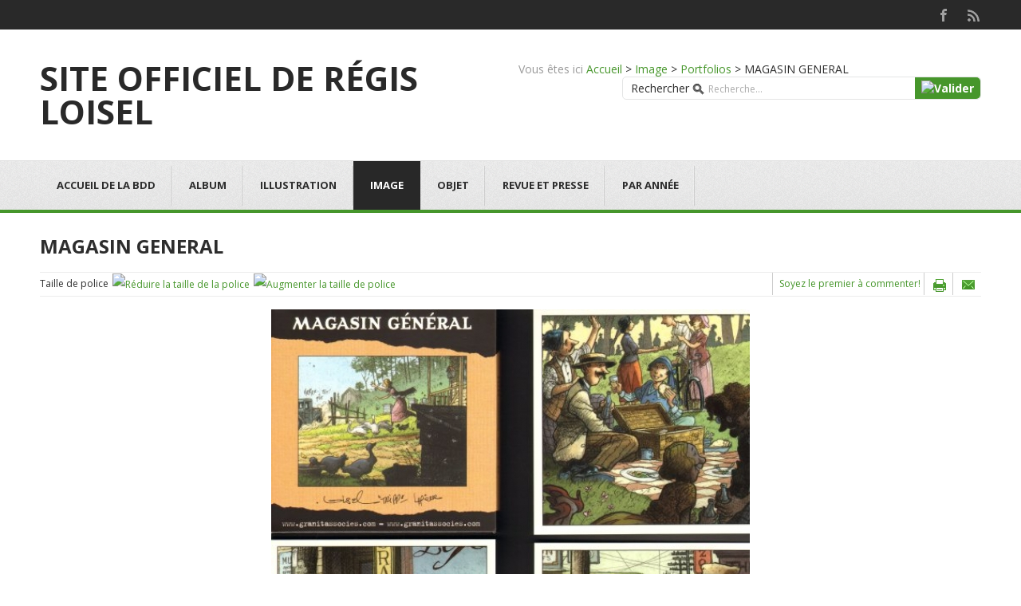

--- FILE ---
content_type: text/html; charset=utf-8
request_url: https://www.regisloisel.com/image-bdd/portfolios/item/2130-magasin-general
body_size: 7459
content:
<!DOCTYPE html><html prefix="og: http://ogp.me/ns#" xmlns=http://www.w3.org/1999/xhtml xml:lang=fr-fr lang=fr-fr dir=ltr><head><meta name=viewport content="width=device-width, initial-scale=1.0"/><base href=https://www.regisloisel.com/image-bdd/portfolios/item/2130-magasin-general /><meta http-equiv=content-type content="text/html; charset=utf-8"/><meta name=keywords content="MAGASIN GENERAL,PORTFOLIOS,Illustration,2010"/><meta name=robots content=max-image-preview:large /><meta property=og:url content=https://www.regisloisel.com/image-bdd/portfolios/item/2130-magasin-general /><meta property=og:type content=article /><meta property=og:title content="MAGASIN GENERAL - Site officiel de Regis Loisel"/><meta property=og:description content="MAGASIN GENERAL,Portfolio 500 ex. 18 cartes format 14/14,PORTFOLIOS,Illustration"/><meta property=og:image content=https://www.regisloisel.com/media/k2/items/cache/164ee9e13779991f53bd1f9e15f55ae5_M.jpg /><meta name=image content=https://www.regisloisel.com/media/k2/items/cache/164ee9e13779991f53bd1f9e15f55ae5_M.jpg /><meta name=twitter:card content=summary /><meta name=twitter:title content="MAGASIN GENERAL - Site officiel de Regis Loisel"/><meta name=twitter:description content="MAGASIN GENERAL,Portfolio 500 ex. 18 cartes format 14/14,PORTFOLIOS,Illustration"/><meta name=twitter:image content=https://www.regisloisel.com/media/k2/items/cache/164ee9e13779991f53bd1f9e15f55ae5_M.jpg /><meta name=twitter:image:alt content="MAGASIN GENERAL"/><meta name=description content="MAGASIN GENERAL,Portfolio 500 ex. 18 cartes format 14/14,PORTFOLIOS,Illustration"/><meta name=generator content="Joomla! - Open Source Content Management - Version 3.10.11"/><title>MAGASIN GENERAL - Site officiel de Regis Loisel</title><link href=/image-bdd/portfolios/item/2130-magasin-general rel=canonical /><link href=/templates/jf_taman/favicon.ico rel="shortcut icon" type=image/vnd.microsoft.icon /><link href="https://www.regisloisel.com/component/search/?Itemid=232&amp;id=2130:magasin-general&amp;format=opensearch" rel=search title="Valider Site officiel de Regis Loisel" type=application/opensearchdescription+xml /><link href=https://cdnjs.cloudflare.com/ajax/libs/magnific-popup.js/1.1.0/magnific-popup.min.css rel=stylesheet /><link href=https://cdnjs.cloudflare.com/ajax/libs/simple-line-icons/2.4.1/css/simple-line-icons.min.css rel=stylesheet /><link rel=stylesheet href="/media/com_jchoptimize/assets2/jscss.php?f=09f4b06e382f885eab66c0d04039a9e351072ce64df0ea41a0aaeb3ffddb6ebb&type=css&gz=gz"/><link href="https://fonts.googleapis.com/css?family=Open+Sans:400,400italic,600,600italic,700,700italic" rel=stylesheet /><style>#scrollToTop{cursor:pointer;font-size:0.9em;position:fixed;text-align:center;z-index:9999;-webkit-transition:background-color 0.2s ease-in-out;-moz-transition:background-color 0.2s ease-in-out;-ms-transition:background-color 0.2s ease-in-out;-o-transition:background-color 0.2s ease-in-out;transition:background-color 0.2s ease-in-out;background:#121212;color:#fff;border-radius:3px;padding-left:12px;padding-right:12px;padding-top:12px;padding-bottom:12px;right:20px;bottom:20px}#scrollToTop:hover{background:#08c;color:#fff}#scrollToTop>img{display:block;margin:0 auto}.mfp-iframe-holder{padding:10px}.mfp-iframe-holder .mfp-content{max-width:100%;width:100%;height:100%}.mfp-iframe-scaler iframe{background:#fff;padding:10px;box-sizing:border-box;box-shadow:none}</style> <script type=application/ld+json>{"@context":"https://schema.org","@type":"Article","mainEntityOfPage":{"@type":"WebPage","@id":"https://www.regisloisel.com/image-bdd/portfolios/item/2130-magasin-general"},"url":"https://www.regisloisel.com/image-bdd/portfolios/item/2130-magasin-general","headline":"MAGASIN GENERAL - Site officiel de Regis Loisel","image":["https://www.regisloisel.com/media/k2/items/cache/164ee9e13779991f53bd1f9e15f55ae5_XL.jpg","https://www.regisloisel.com/media/k2/items/cache/164ee9e13779991f53bd1f9e15f55ae5_L.jpg","https://www.regisloisel.com/media/k2/items/cache/164ee9e13779991f53bd1f9e15f55ae5_M.jpg","https://www.regisloisel.com/media/k2/items/cache/164ee9e13779991f53bd1f9e15f55ae5_S.jpg","https://www.regisloisel.com/media/k2/items/cache/164ee9e13779991f53bd1f9e15f55ae5_XS.jpg","https://www.regisloisel.com/media/k2/items/cache/164ee9e13779991f53bd1f9e15f55ae5_Generic.jpg"],"datePublished":"2015-10-11 22:12:55","dateModified":"2015-10-11 22:12:55","author":{"@type":"Person","name":"Super Utilisateur","url":"https://www.regisloisel.com/image-bdd/portfolios/itemlist/user/315-superutilisateur"},"publisher":{"@type":"Organization","name":"Site officiel de Regis Loisel","url":"https://www.regisloisel.com/","logo":{"@type":"ImageObject","name":"Site officiel de Regis Loisel","width":"","height":"","url":"https://www.regisloisel.com/"}},"articleSection":"https://www.regisloisel.com/image-bdd/portfolios","keywords":"MAGASIN GENERAL,PORTFOLIOS,Illustration,2010","description":"","articleBody":""}</script> <!--[if IE 7]>
	<link href="/templates/jf_taman/css/ie7only.css" rel="stylesheet" type="text/css" />
	<![endif]--> <!--[if IE 8]>
	<link href="/templates/jf_taman/css/ie8only.css" rel="stylesheet" type="text/css" />
	<![endif]--> <!--[if lt IE 9]>
		<script src="/media/jui/js/html5.js"></script>
	<![endif]--><style>a{color:#46962b}.categories-list .category-readmore a,.readmore a{background:#46962b}#jf-mainnav{border-bottom:4px solid #46962b}button,.button,#jf-header .search .button,#filters li a:hover,#filters li a.selected,div.k2Pagination ul li span,div.pagination ul li span,.contact-details .jicons-icons{background-color:#46962b}</style> </style> <script src="/media/com_jchoptimize/assets2/jscss.php?f=af4c1621b98e01a1e63ed037162a01b8e89397aa74fc71f47334695dcc51b8a1&type=js&gz=gz"></script> <script src=https://cdnjs.cloudflare.com/ajax/libs/magnific-popup.js/1.1.0/jquery.magnific-popup.min.js></script> <script src="/media/com_jchoptimize/assets2/jscss.php?f=af4c1621b98e01a1e63ed037162a01b8e51aed5a19a88455eab136d0a72c2995&type=js&gz=gz"></script> <script src="https://www.google.com/recaptcha/api.js?onload=onK2RecaptchaLoaded&render=explicit"></script> <script src="/media/com_jchoptimize/assets2/jscss.php?f=af4c1621b98e01a1e63ed037162a01b849b5b0cacf5e9f425db6ebf6ebbc2fda&type=js&gz=gz"></script> <script>jQuery(document).ready(function(){jQuery(document.body).SLScrollToTop({'image':'','text':'Scroll to Top','title':'Top','className':'scrollToTop','duration':500});});function onK2RecaptchaLoaded(){grecaptcha.render("recaptcha",{"sitekey":"6LdgLA0TAAAAADLGjh0d0rHR4oD7hNqk4dfoLp9d","theme":"clean"});}
jQuery(document).ready(function(){WfMediabox.init({"base":"\/","theme":"standard","width":"","height":"","lightbox":0,"shadowbox":0,"icons":1,"overlay":1,"overlay_opacity":0.8,"overlay_color":"#000000","transition_speed":500,"close":2,"labels":{"close":"Close","next":"Next","previous":"Previous","cancel":"Cancel","numbers":"{{numbers}}","numbers_count":"{{current}} of {{total}}","download":"Download"},"swipe":true,"expand_on_click":true});});</script> <script>var _gaq=_gaq||[];_gaq.push(['_setAccount','UA-1310634-9']);_gaq.push(['_trackPageview']);(function(){var ga=document.createElement('script');ga.type='text/javascript';ga.async=true;ga.src=('https:'==document.location.protocol?'https://ssl':'http://www')+'.google-analytics.com/ga.js';var s=document.getElementsByTagName('script')[0];s.parentNode.insertBefore(ga,s);})();</script> </head><body class="site font-opensans com_k2 view-item no-layout no-task itemid-232"><div id=jf-wrapper><div id=jf-top><div class="main clearfix"><div id=jf-callto class=jf-grid-6><div class=jf-block><p> <strong> </strong> </p></div></div><div id=jf-social class=jf-grid-6><div class=jf-block><ul> <li><a class=button-facebook href=https://www.facebook.com/RegisLoiselOfficiel/ target=_blank></a></li> <li><a class=button-rss href="/itemlist?format=feed&moduleID=115" target=_blank></a></li> </ul> </div> </div> </div> </div><div id=jf-header class=wrap><div class="main clearfix"><div class=jf-grid-6><div class=jf-block><h1 id=logo> <a href=/ title="Site officiel de Regis Loisel"> <span class=site-title title="Site officiel de Regis Loisel">Site officiel de Régis Loisel</span> </a> </h1></div></div><div class=jf-grid-6><div class=jf-block><div id=k2ModuleBox96 class=k2BreadcrumbsBlock> <span class=bcTitle>Vous êtes ici</span><a href=https://www.regisloisel.com/>Accueil</a><span class=bcSeparator>></span><a href=/image-bdd>Image</a><span class=bcSeparator>></span><a href=/image-bdd/portfolios>Portfolios</a><span class=bcSeparator>></span>MAGASIN GENERAL</div><form action=/image-bdd/portfolios method=post class=form-inline><div class="search "> <label for=mod-search-searchword class=element-invisible>Rechercher</label> <input name=searchword id=mod-search-searchword maxlength=200 class="inputbox search-query" type=text size=40 value=Recherche... onblur="if (this.value=='') this.value='Recherche...';" onfocus="if (this.value=='Recherche...') this.value='';"/> <input type=image value=Valider class=button src=/ onclick=this.form.searchword.focus(); /> <input type=hidden name=task value=search /> <input type=hidden name=option value=com_search /> <input type=hidden name=Itemid value=232 /> </div></form></div></div></div></div><div id=jf-mainnav><div class="main clearfix"><div class=jf-block><div id=navbutton> <a id=navcollapse>Menu</a> </div><ul class="nav menu nav-pills mod-list"> <li class="item-225 deeper parent"><a href=/accueil-de-la-bdd>Accueil de la BDD</a><ul class="nav-child unstyled small"><li class=item-320><a href=/accueil-de-la-bdd/dernieres-entrees-dans-la-base-de-donnees-des-objets>Dernières entrées dans la base de données des objets</a></li></ul></li><li class="item-224 deeper parent"><a href=/album>Album</a><ul class="nav-child unstyled small"><li class=item-239><a href=/album/albums-bdd>Albums</a></li><li class=item-240><a href=/album/collectifs-scenarios>Collectifs -scénarios</a></li><li class=item-241><a href=/album/editions-speciales>Editions spéciales</a></li></ul></li><li class="item-226 deeper parent"><a href=/illustration>Illustration</a><ul class="nav-child unstyled small"><li class=item-242><a href=/illustration/dans-romans-ou-nouvelles>dans romans ou nouvelles</a></li><li class=item-243><a href=/illustration/dans-albums>dans albums</a></li><li class=item-244><a href=/illustration/dans-revues>dans revues</a></li><li class=item-245><a href=/illustration/promotions-publicites>Promotions - publicités</a></li><li class=item-246><a href=/illustration/clins-d-oeil>Clins d'oeil</a></li></ul></li><li class="item-227 active deeper parent"><a href=/image-bdd>Image</a><ul class="nav-child unstyled small"><li class="item-232 current active"><a href=/image-bdd/portfolios>Portfolios</a></li><li class=item-233><a href=/image-bdd/serigraphies-lithographies>Sérigraphies - Lithographies</a></li><li class=item-234><a href=/image-bdd/affiches-offsets>Affiches - Offsets</a></li><li class=item-236><a href=/image-bdd/ex-libris-marque-page-faire-part>Ex-libris - Marque-page - Faire-Part</a></li><li class=item-235><a href=/image-bdd/invitations-exposition-dedicaces>Invitations exposition - dédicaces</a></li><li class=item-237><a href=/image-bdd/cartes-postales-cartes-de-voeux>Cartes postales - Cartes de voeux</a></li><li class=item-238><a href=/image-bdd/cartes-postales-granit>Cartes postales - Granit</a></li></ul></li><li class=item-228><a href=/objet>Objet</a></li><li class="item-229 deeper parent"><a href=/revue-et-presse>Revue et presse</a><ul class="nav-child unstyled small"><li class=item-247><a href=/revue-et-presse/bd-dans-revue>BD dans revue</a></li><li class=item-248><a href=/revue-et-presse/interview>Interview</a></li><li class=item-249><a href=/revue-et-presse/presse-revues>Presse - Revues</a></li><li class=item-250><a href=/revue-et-presse/programme-festivals>Programme festivals</a></li><li class=item-251><a href=/revue-et-presse/catalogue-expositions>Catalogue expositions</a></li><li class=item-252><a href=/revue-et-presse/dossier-de-presse>Dossier de presse</a></li><li class=item-253><a href=/revue-et-presse/catalogue-editeurs>Catalogue éditeurs</a></li><li class=item-254><a href=/revue-et-presse/catalogue-de-vente>Catalogue de vente</a></li></ul></li><li class="item-255 deeper parent"><a href=/par-annee>Par Année</a><ul class="nav-child unstyled small"><li class="item-656 parent"><a href=/par-annee/de-2020-a-2029>De 2020 à 2029</a></li><li class="item-284 parent"><a href=/par-annee/de-2010-a>De 2010 à 2019</a></li><li class="item-285 parent"><a href=/par-annee/de-2000-a-2009>De 2000 à 2009</a></li><li class="item-286 parent"><a href=/par-annee/de-1990-a-1999>De 1990 à 1999</a></li><li class="item-292 parent"><a href=/par-annee/de-1990-a-2000>De 1980 à 1989</a></li><li class="item-293 parent"><a href=/par-annee/de-1990-a-2001>De 1970 à 1979</a></li><li class=item-278><a href=/par-annee/annee-inconnue>Année inconnue</a></li></ul></li></ul></div></div></div><div id=jf-body><div id=jf-content><div class="main clearfix"><div id=jf-maincontent class=jf-grid-12><div class=jf-block><div id=system-message-container> </div> <span id=startOfPageId2130></span> <div id=k2Container class=itemView><div class=itemHeader><h2 class=itemTitle> MAGASIN GENERAL </h2></div><div class=itemToolbar><ul> <li class=itemResizer> <span class=itemTextResizerTitle>Taille de police</span> <a href=# id=fontDecrease> <span>Réduire la taille de la police</span> <img src=/components/com_k2/images/system/blank.gif alt="Réduire la taille de la police"/> </a> <a href=# id=fontIncrease> <span>Augmenter la taille de police</span> <img src=/components/com_k2/images/system/blank.gif alt="Augmenter la taille de police"/> </a> </li> <li> <a class=itemEmailLink rel=nofollow href="/component/mailto/?tmpl=component&amp;template=jf_taman&amp;link=93d3c64ac5c374409b3eda885e8345c968bdfce1" onclick="window.open(this.href,'emailWindow','width=400,height=350,location=no,menubar=no,resizable=no,scrollbars=no'); return false;"> <span>E-mail</span> </a> </li> <li> <a class=itemPrintLink rel=nofollow href="/image-bdd/portfolios/item/2130-magasin-general?tmpl=component&amp;print=1" onclick="window.open(this.href,'printWindow','width=900,height=600,location=no,menubar=no,resizable=yes,scrollbars=yes'); return false;"> <span>Imprimer</span> </a> </li> <li> <a class="itemCommentsLink k2Anchor" href=/image-bdd/portfolios/item/2130-magasin-general#itemCommentsAnchor> Soyez le premier à commenter! </a> </li> </ul><div class=clr></div></div><div class=itemBody><div class=itemImageBlock> <span class=itemImage> <a class=modal rel="{handler: 'image'}" href=/media/k2/items/cache/164ee9e13779991f53bd1f9e15f55ae5_XL.jpg title="Cliquez pour prévisualiser l'image"> <img src=/media/k2/items/cache/164ee9e13779991f53bd1f9e15f55ae5_L.jpg alt="MAGASIN GENERAL" style="width:600px; height:auto;"/> </a> </span> <div class=clr></div></div><div class=itemIntroText> </div><div class=itemFullText><p><a class=jcepopup href=/images/bdg_new/1600/loisel1673-2.jpg rel=title[PORTFOLIOS];caption[PORTFOLIOS];group[nature]><img src=/images/bdg_new/1600/ic_loisel1673-2.jpg alt="MAGASIN GENERAL"></a></p></div><div class=clr></div><div class=itemExtraFields><h3>Informations supplémentaires</h3><ul> <li class="even typeTextfield group3"> <span class=itemExtraFieldsLabel>Description:</span> <span class=itemExtraFieldsValue>Portfolio 500 ex. 18 cartes format 14/14</span> </li> <li class="odd typeTextfield group3"> <span class=itemExtraFieldsLabel>Origine:</span> <span class=itemExtraFieldsValue>GRANIT ASSOCIES</span> </li> <li class="even typeTextfield group3"> <span class=itemExtraFieldsLabel>Année:</span> <span class=itemExtraFieldsValue>2010</span> </li> <li class="odd typeTextfield group3"> <span class=itemExtraFieldsLabel>Mois:</span> <span class=itemExtraFieldsValue>1</span> </li> <li class="even typeTextfield group3"> <span class=itemExtraFieldsLabel>Numéro:</span> <span class=itemExtraFieldsValue>1673</span> </li> </ul><div class=clr></div></div><div class=clr></div></div><div class=itemContentBottom> <span class=itemHits> Lu <b>3088</b> fois </span> <div class=itemRatingBlock> <span>Évaluer cet élément</span> <div class=itemRatingForm><ul class=itemRatingList> <li class=itemCurrentRating id=itemCurrentRating2130 style=width:0%;></li> <li><a href=# data-id=2130 title="1 étoile sur 5" class=one-star>1</a></li> <li><a href=# data-id=2130 title="2 étoiles sur 5" class=two-stars>2</a></li> <li><a href=# data-id=2130 title="3 étoiles sur 5" class=three-stars>3</a></li> <li><a href=# data-id=2130 title="4 étoiles sur 5" class=four-stars>4</a></li> <li><a href=# data-id=2130 title="5 étoiles sur 5" class=five-stars>5</a></li> </ul><div id=itemRatingLog2130 class=itemRatingLog>(0 Votes)</div><div class=clr></div></div><div class=clr></div></div><div class=itemSocialSharing><div class=itemTwitterButton> <a href=https://twitter.com/share class=twitter-share-button data-count=horizontal> Tweet </a> <script src=//platform.twitter.com/widgets.js></script> </div><div class=itemFacebookButton><div id=fb-root></div> <script>(function(d,s,id){var js,fjs=d.getElementsByTagName(s)[0];if(d.getElementById(id))return;js=d.createElement(s);js.id=id;js.src="//connect.facebook.net/en_US/all.js#xfbml=1";fjs.parentNode.insertBefore(js,fjs);}(document,'script','facebook-jssdk'));</script><div class=fb-like data-send=false data-width=200 data-show-faces=true></div></div><div class=clr></div></div><div class=clr></div></div><div class=itemLinks><div class=itemCategory> <span>Publié dans</span> <a href=/image-bdd/portfolios>Portfolios</a> </div><div class=itemTagsBlock> <span>Tags:</span> <ul class=itemTags> <li><a href=/image-bdd/portfolios/itemlist/tag/Magasin%20général>Magasin général</a></li> <li><a href=/image-bdd/portfolios/itemlist/tag/GRANIT%20ASSOCIES>GRANIT ASSOCIES</a></li> <li><a href=/image-bdd/portfolios/itemlist/tag/PORTFOLIOS>PORTFOLIOS</a></li> <li><a href=/image-bdd/portfolios/itemlist/tag/Illustration>Illustration</a></li> <li><a href=/image-bdd/portfolios/itemlist/tag/MAGASIN%20GENERAL>MAGASIN GENERAL</a></li> <li><a href=/par-annee/de-2010-a/2010>2010</a></li> </ul><div class=clr></div></div><div class=clr></div></div><div class=itemNavigation> <span class=itemNavigationTitle>Plus dans cette catégorie : </span> <a class=itemPrevious href=/image-bdd/portfolios/item/1935-magasin-general> &laquo; MAGASIN GENERAL </a> <a class=itemNext href=/image-bdd/portfolios/item/2131-clochette> CLOCHETTE &raquo; </a> </div> <a name=itemCommentsAnchor id=itemCommentsAnchor></a> <div class=itemComments><div class=itemCommentsForm><h3>Laissez un commentaire</h3><p class=itemCommentsFormNotes> Assurez-vous d'indiquer les informations obligatoires (*).<br/> Le code HTML n'est pas autorisé.	</p><form action=/index.php method=post id=comment-form class=form-validate><div class=form-left> <label class=formName for=userName>Nom *</label> <input class=inputbox type=text name=userName id=userName value="Entrez votre nom..." onblur="if(this.value=='') this.value='Entrez votre nom...';" onfocus="if(this.value=='Entrez votre nom...') this.value='';"/> <label class=formEmail for=commentEmail>E-mail *</label> <input class=inputbox type=text name=commentEmail id=commentEmail value="Entrez votre adresse e-mail ici..." onblur="if(this.value=='') this.value='Entrez votre adresse e-mail ici...';" onfocus="if(this.value=='Entrez votre adresse e-mail ici...') this.value='';"/> <label class=formUrl for=commentURL>URL du site internet</label> <input class=inputbox type=text name=commentURL id=commentURL value="Entrez l'URL de votre site ici..." onblur="if(this.value=='') this.value='Entrez l'URL de votre site ici...';" onfocus="if(this.value=='Entrez l'URL de votre site ici...') this.value='';"/> </div><div class=form-right> <label class=formComment for=commentText>Message *</label> <textarea rows=20 cols=10 class=inputbox onblur="if(this.value=='') this.value='Entrez votre message ici...';" onfocus="if(this.value=='Entrez votre message ici...') this.value='';" name=commentText id=commentText>Entrez votre message ici...</textarea> </div><div class=clr></div> <label class=formRecaptcha>Entrez les 2 mots que vous voyez ci-dessous</label> <div id=recaptcha></div><input type=submit class=button id=submitCommentButton value="Poster un commentaire"/> <span id=formLog></span> <input type=hidden name=option value=com_k2 /> <input type=hidden name=view value=item /> <input type=hidden name=task value=comment /> <input type=hidden name=itemID value=2130 /> <input type="hidden" name="4cae5d95a3cc4fce7fde0a640fd93dd3" value="1" /></form></div></div><div class=clr></div><div class=itemRelated><h3>Éléments similaires (par tag)</h3><ul> <li class=even><div class=itemRelView> <img style=width:400px;height:auto; class=itemRelImg src=/media/k2/items/cache/97b92a4ac94cafd667ea3b804dcde379_M.jpg alt=""/> <div class=itemRelContent> <a class=itemRelTitle href=/image-bdd/affiches-offsets/item/3153-pelisse-5>PELISSE 5</a> <div class=itemRelCat>Dans <a href=/image-bdd/affiches-offsets>Affiches - Offsets</a></div></div></div></li> <li class=odd><div class=itemRelView> <img style=width:400px;height:auto; class=itemRelImg src=/media/k2/items/cache/6b540af06c9f0a601762578a9e03a44b_M.jpg alt=""/> <div class=itemRelContent> <a class=itemRelTitle href=/image-bdd/serigraphies-lithographies/item/3152-clochette>CLOCHETTE</a> <div class=itemRelCat>Dans <a href=/image-bdd/serigraphies-lithographies>Sérigraphies - Lithographies</a></div></div></div></li> <li class=even><div class=itemRelView> <img style=width:400px;height:auto; class=itemRelImg src=/media/k2/items/cache/9fa010461d33e025bca8f044617e5331_M.jpg alt=""/> <div class=itemRelContent> <a class=itemRelTitle href=/illustration/promotions-publicites/item/3147-clochette>CLOCHETTE</a> <div class=itemRelCat>Dans <a href=/illustration/promotions-publicites>Promotions - Publicités</a></div></div></div></li> <li class=odd><div class=itemRelView> <img style=width:400px;height:auto; class=itemRelImg src=/media/k2/items/cache/6751b1bf793de08539561ca9939446b3_M.jpg alt=""/> <div class=itemRelContent> <a class=itemRelTitle href=/illustration/clins-d-oeil/item/3146-carte-n-173>CARTE N 173</a> <div class=itemRelCat>Dans <a href=/illustration/clins-d-oeil>Clin d oeil</a></div></div></div></li> <li class=clr></li> </ul><div class=clr></div></div><div class=clr></div></div></div></div></div></div></div><div id=jf-bottom><div class="main clearfix"><div class=jf-grid-6><div class=jf-block><div class=moduletable><h3>Vos commentaires</h3><div id=k2ModuleBox120 class=k2LatestCommentsBlock><ul> <li class="even lastItem"> <a class="k2Avatar lcAvatar" href=/accueil/contact#comment1 title="Test de anti-spam protection"> <img src="https://secure.gravatar.com/avatar/bb5fc56ed86e6469b42c053470025c0d?s=48&amp;default=https%3A%2F%2Fwww.regisloisel.com%2Ftemplates%2Fjf_taman%2Fimages%2Fplaceholder%2Fuser.png" alt=Bruno style=width:50px;height:auto; /> </a> <span class=lcUsername> Bruno </span> <span class=lcCommentDate> dans %AM, %20 %404 %2015 %08:%Sep </span> <span class=lcItemTitle>dans <a href=/accueil/contact>Contact</a></span> <span class=lcItemCategory>(<a href=/image-bdd/portfolios/itemlist/category/1-site>Site</a>)</span> <div class=clr></div> <a href=/accueil/contact#comment1><span class=lcComment>"Test de anti-spam protection"</span></a> <div class=clr></div></li> <li class=clearList></li> </ul> </div> </div> </div> </div><div class=jf-grid-6><div class=jf-block><div class=moduletable><h3>Dernières pages crées sur le site</h3><div id=k2ModuleBox121 class=k2ItemsBlock><ul> <li class=even> <a class=moduleItemTitle href=/item/3166-apres-la-quete-episode-4>Après la Quête - Épisode 4</a> <div class=clr></div><div class=clr></div>Dans <a class=moduleItemCategory href=/itemlist/category/130-actualites-de-2025>Actualités de 2025</a> <div class=clr></div></li> <li class=odd> <a class=moduleItemTitle href=/item/3165-exposition-vente-regis-loisel-la-derniere-maison-juste-avant-la-foret>EXPOSITION/VENTE Régis LOISEL - La Dernière Maison Juste Avant la Forêt</a> <div class=clr></div><div class=clr></div>Dans <a class=moduleItemCategory href=/itemlist/category/130-actualites-de-2025>Actualités de 2025</a> <div class=clr></div></li> <li class=even> <a class=moduleItemTitle href=/album/collectifs-scenarios/item/3164-avant-la-quete-de-l-oiseau-du-temps-8-l-omegon>AVANT LA QUETE DE L'OISEAU DU TEMPS 8 L'OMEGON</a> <div class=clr></div><div class=clr></div>Dans <a class=moduleItemCategory href=/album/collectifs-scenarios>Albums collectifs Albums Scénarios</a> <div class=clr></div></li> <li class=odd> <a class=moduleItemTitle href=/album/editions-speciales/item/3163-loisel-dans-l-ombre-de-peter-pan>LOISEL DANS L' OMBRE DE PETER PAN</a> <div class=clr></div><div class=clr></div>Dans <a class=moduleItemCategory href=/album/editions-speciales>Albums Editions Spéciales</a> <div class=clr></div></li> <li class="even lastItem"> <a class=moduleItemTitle href=/album/editions-speciales/item/3162-avant-la-quete-de-l-oiseau-du-temps-8-l-omegon>AVANT LA QUETE DE L'OISEAU DU TEMPS 8 L'OMEGON</a> <div class=clr></div><div class=clr></div>Dans <a class=moduleItemCategory href=/album/editions-speciales>Albums Editions Spéciales</a> <div class=clr></div></li> <li class=clearList></li> </ul> </div> </div> </div> </div> </div> </div><div id=jf-footer><div class="main clearfix"> <a id=backtotop href=#>Back to top</a> <div class=custom><p style="text-align: center;">Site officiel de REGIS LOISEL - <span class=corps><a href=/index.php target=_top>Retour à l'accueil</a></span> - ©Régis Loisel, ©Letendre et les éditeurs concernés. Tous droits réservés</p></div><div class=copyright><p>Powered by <a title="Facciate verdi" target=_blank href="http://www.climagruen.it/wall-garden/facciate-verdi.html
">Facciate verdi</a></p></div></div></div></div></body></html>

--- FILE ---
content_type: text/html; charset=utf-8
request_url: https://www.google.com/recaptcha/api2/anchor?ar=1&k=6LdgLA0TAAAAADLGjh0d0rHR4oD7hNqk4dfoLp9d&co=aHR0cHM6Ly93d3cucmVnaXNsb2lzZWwuY29tOjQ0Mw..&hl=en&v=PoyoqOPhxBO7pBk68S4YbpHZ&theme=clean&size=normal&anchor-ms=20000&execute-ms=30000&cb=x7oiv0jg56rq
body_size: 49496
content:
<!DOCTYPE HTML><html dir="ltr" lang="en"><head><meta http-equiv="Content-Type" content="text/html; charset=UTF-8">
<meta http-equiv="X-UA-Compatible" content="IE=edge">
<title>reCAPTCHA</title>
<style type="text/css">
/* cyrillic-ext */
@font-face {
  font-family: 'Roboto';
  font-style: normal;
  font-weight: 400;
  font-stretch: 100%;
  src: url(//fonts.gstatic.com/s/roboto/v48/KFO7CnqEu92Fr1ME7kSn66aGLdTylUAMa3GUBHMdazTgWw.woff2) format('woff2');
  unicode-range: U+0460-052F, U+1C80-1C8A, U+20B4, U+2DE0-2DFF, U+A640-A69F, U+FE2E-FE2F;
}
/* cyrillic */
@font-face {
  font-family: 'Roboto';
  font-style: normal;
  font-weight: 400;
  font-stretch: 100%;
  src: url(//fonts.gstatic.com/s/roboto/v48/KFO7CnqEu92Fr1ME7kSn66aGLdTylUAMa3iUBHMdazTgWw.woff2) format('woff2');
  unicode-range: U+0301, U+0400-045F, U+0490-0491, U+04B0-04B1, U+2116;
}
/* greek-ext */
@font-face {
  font-family: 'Roboto';
  font-style: normal;
  font-weight: 400;
  font-stretch: 100%;
  src: url(//fonts.gstatic.com/s/roboto/v48/KFO7CnqEu92Fr1ME7kSn66aGLdTylUAMa3CUBHMdazTgWw.woff2) format('woff2');
  unicode-range: U+1F00-1FFF;
}
/* greek */
@font-face {
  font-family: 'Roboto';
  font-style: normal;
  font-weight: 400;
  font-stretch: 100%;
  src: url(//fonts.gstatic.com/s/roboto/v48/KFO7CnqEu92Fr1ME7kSn66aGLdTylUAMa3-UBHMdazTgWw.woff2) format('woff2');
  unicode-range: U+0370-0377, U+037A-037F, U+0384-038A, U+038C, U+038E-03A1, U+03A3-03FF;
}
/* math */
@font-face {
  font-family: 'Roboto';
  font-style: normal;
  font-weight: 400;
  font-stretch: 100%;
  src: url(//fonts.gstatic.com/s/roboto/v48/KFO7CnqEu92Fr1ME7kSn66aGLdTylUAMawCUBHMdazTgWw.woff2) format('woff2');
  unicode-range: U+0302-0303, U+0305, U+0307-0308, U+0310, U+0312, U+0315, U+031A, U+0326-0327, U+032C, U+032F-0330, U+0332-0333, U+0338, U+033A, U+0346, U+034D, U+0391-03A1, U+03A3-03A9, U+03B1-03C9, U+03D1, U+03D5-03D6, U+03F0-03F1, U+03F4-03F5, U+2016-2017, U+2034-2038, U+203C, U+2040, U+2043, U+2047, U+2050, U+2057, U+205F, U+2070-2071, U+2074-208E, U+2090-209C, U+20D0-20DC, U+20E1, U+20E5-20EF, U+2100-2112, U+2114-2115, U+2117-2121, U+2123-214F, U+2190, U+2192, U+2194-21AE, U+21B0-21E5, U+21F1-21F2, U+21F4-2211, U+2213-2214, U+2216-22FF, U+2308-230B, U+2310, U+2319, U+231C-2321, U+2336-237A, U+237C, U+2395, U+239B-23B7, U+23D0, U+23DC-23E1, U+2474-2475, U+25AF, U+25B3, U+25B7, U+25BD, U+25C1, U+25CA, U+25CC, U+25FB, U+266D-266F, U+27C0-27FF, U+2900-2AFF, U+2B0E-2B11, U+2B30-2B4C, U+2BFE, U+3030, U+FF5B, U+FF5D, U+1D400-1D7FF, U+1EE00-1EEFF;
}
/* symbols */
@font-face {
  font-family: 'Roboto';
  font-style: normal;
  font-weight: 400;
  font-stretch: 100%;
  src: url(//fonts.gstatic.com/s/roboto/v48/KFO7CnqEu92Fr1ME7kSn66aGLdTylUAMaxKUBHMdazTgWw.woff2) format('woff2');
  unicode-range: U+0001-000C, U+000E-001F, U+007F-009F, U+20DD-20E0, U+20E2-20E4, U+2150-218F, U+2190, U+2192, U+2194-2199, U+21AF, U+21E6-21F0, U+21F3, U+2218-2219, U+2299, U+22C4-22C6, U+2300-243F, U+2440-244A, U+2460-24FF, U+25A0-27BF, U+2800-28FF, U+2921-2922, U+2981, U+29BF, U+29EB, U+2B00-2BFF, U+4DC0-4DFF, U+FFF9-FFFB, U+10140-1018E, U+10190-1019C, U+101A0, U+101D0-101FD, U+102E0-102FB, U+10E60-10E7E, U+1D2C0-1D2D3, U+1D2E0-1D37F, U+1F000-1F0FF, U+1F100-1F1AD, U+1F1E6-1F1FF, U+1F30D-1F30F, U+1F315, U+1F31C, U+1F31E, U+1F320-1F32C, U+1F336, U+1F378, U+1F37D, U+1F382, U+1F393-1F39F, U+1F3A7-1F3A8, U+1F3AC-1F3AF, U+1F3C2, U+1F3C4-1F3C6, U+1F3CA-1F3CE, U+1F3D4-1F3E0, U+1F3ED, U+1F3F1-1F3F3, U+1F3F5-1F3F7, U+1F408, U+1F415, U+1F41F, U+1F426, U+1F43F, U+1F441-1F442, U+1F444, U+1F446-1F449, U+1F44C-1F44E, U+1F453, U+1F46A, U+1F47D, U+1F4A3, U+1F4B0, U+1F4B3, U+1F4B9, U+1F4BB, U+1F4BF, U+1F4C8-1F4CB, U+1F4D6, U+1F4DA, U+1F4DF, U+1F4E3-1F4E6, U+1F4EA-1F4ED, U+1F4F7, U+1F4F9-1F4FB, U+1F4FD-1F4FE, U+1F503, U+1F507-1F50B, U+1F50D, U+1F512-1F513, U+1F53E-1F54A, U+1F54F-1F5FA, U+1F610, U+1F650-1F67F, U+1F687, U+1F68D, U+1F691, U+1F694, U+1F698, U+1F6AD, U+1F6B2, U+1F6B9-1F6BA, U+1F6BC, U+1F6C6-1F6CF, U+1F6D3-1F6D7, U+1F6E0-1F6EA, U+1F6F0-1F6F3, U+1F6F7-1F6FC, U+1F700-1F7FF, U+1F800-1F80B, U+1F810-1F847, U+1F850-1F859, U+1F860-1F887, U+1F890-1F8AD, U+1F8B0-1F8BB, U+1F8C0-1F8C1, U+1F900-1F90B, U+1F93B, U+1F946, U+1F984, U+1F996, U+1F9E9, U+1FA00-1FA6F, U+1FA70-1FA7C, U+1FA80-1FA89, U+1FA8F-1FAC6, U+1FACE-1FADC, U+1FADF-1FAE9, U+1FAF0-1FAF8, U+1FB00-1FBFF;
}
/* vietnamese */
@font-face {
  font-family: 'Roboto';
  font-style: normal;
  font-weight: 400;
  font-stretch: 100%;
  src: url(//fonts.gstatic.com/s/roboto/v48/KFO7CnqEu92Fr1ME7kSn66aGLdTylUAMa3OUBHMdazTgWw.woff2) format('woff2');
  unicode-range: U+0102-0103, U+0110-0111, U+0128-0129, U+0168-0169, U+01A0-01A1, U+01AF-01B0, U+0300-0301, U+0303-0304, U+0308-0309, U+0323, U+0329, U+1EA0-1EF9, U+20AB;
}
/* latin-ext */
@font-face {
  font-family: 'Roboto';
  font-style: normal;
  font-weight: 400;
  font-stretch: 100%;
  src: url(//fonts.gstatic.com/s/roboto/v48/KFO7CnqEu92Fr1ME7kSn66aGLdTylUAMa3KUBHMdazTgWw.woff2) format('woff2');
  unicode-range: U+0100-02BA, U+02BD-02C5, U+02C7-02CC, U+02CE-02D7, U+02DD-02FF, U+0304, U+0308, U+0329, U+1D00-1DBF, U+1E00-1E9F, U+1EF2-1EFF, U+2020, U+20A0-20AB, U+20AD-20C0, U+2113, U+2C60-2C7F, U+A720-A7FF;
}
/* latin */
@font-face {
  font-family: 'Roboto';
  font-style: normal;
  font-weight: 400;
  font-stretch: 100%;
  src: url(//fonts.gstatic.com/s/roboto/v48/KFO7CnqEu92Fr1ME7kSn66aGLdTylUAMa3yUBHMdazQ.woff2) format('woff2');
  unicode-range: U+0000-00FF, U+0131, U+0152-0153, U+02BB-02BC, U+02C6, U+02DA, U+02DC, U+0304, U+0308, U+0329, U+2000-206F, U+20AC, U+2122, U+2191, U+2193, U+2212, U+2215, U+FEFF, U+FFFD;
}
/* cyrillic-ext */
@font-face {
  font-family: 'Roboto';
  font-style: normal;
  font-weight: 500;
  font-stretch: 100%;
  src: url(//fonts.gstatic.com/s/roboto/v48/KFO7CnqEu92Fr1ME7kSn66aGLdTylUAMa3GUBHMdazTgWw.woff2) format('woff2');
  unicode-range: U+0460-052F, U+1C80-1C8A, U+20B4, U+2DE0-2DFF, U+A640-A69F, U+FE2E-FE2F;
}
/* cyrillic */
@font-face {
  font-family: 'Roboto';
  font-style: normal;
  font-weight: 500;
  font-stretch: 100%;
  src: url(//fonts.gstatic.com/s/roboto/v48/KFO7CnqEu92Fr1ME7kSn66aGLdTylUAMa3iUBHMdazTgWw.woff2) format('woff2');
  unicode-range: U+0301, U+0400-045F, U+0490-0491, U+04B0-04B1, U+2116;
}
/* greek-ext */
@font-face {
  font-family: 'Roboto';
  font-style: normal;
  font-weight: 500;
  font-stretch: 100%;
  src: url(//fonts.gstatic.com/s/roboto/v48/KFO7CnqEu92Fr1ME7kSn66aGLdTylUAMa3CUBHMdazTgWw.woff2) format('woff2');
  unicode-range: U+1F00-1FFF;
}
/* greek */
@font-face {
  font-family: 'Roboto';
  font-style: normal;
  font-weight: 500;
  font-stretch: 100%;
  src: url(//fonts.gstatic.com/s/roboto/v48/KFO7CnqEu92Fr1ME7kSn66aGLdTylUAMa3-UBHMdazTgWw.woff2) format('woff2');
  unicode-range: U+0370-0377, U+037A-037F, U+0384-038A, U+038C, U+038E-03A1, U+03A3-03FF;
}
/* math */
@font-face {
  font-family: 'Roboto';
  font-style: normal;
  font-weight: 500;
  font-stretch: 100%;
  src: url(//fonts.gstatic.com/s/roboto/v48/KFO7CnqEu92Fr1ME7kSn66aGLdTylUAMawCUBHMdazTgWw.woff2) format('woff2');
  unicode-range: U+0302-0303, U+0305, U+0307-0308, U+0310, U+0312, U+0315, U+031A, U+0326-0327, U+032C, U+032F-0330, U+0332-0333, U+0338, U+033A, U+0346, U+034D, U+0391-03A1, U+03A3-03A9, U+03B1-03C9, U+03D1, U+03D5-03D6, U+03F0-03F1, U+03F4-03F5, U+2016-2017, U+2034-2038, U+203C, U+2040, U+2043, U+2047, U+2050, U+2057, U+205F, U+2070-2071, U+2074-208E, U+2090-209C, U+20D0-20DC, U+20E1, U+20E5-20EF, U+2100-2112, U+2114-2115, U+2117-2121, U+2123-214F, U+2190, U+2192, U+2194-21AE, U+21B0-21E5, U+21F1-21F2, U+21F4-2211, U+2213-2214, U+2216-22FF, U+2308-230B, U+2310, U+2319, U+231C-2321, U+2336-237A, U+237C, U+2395, U+239B-23B7, U+23D0, U+23DC-23E1, U+2474-2475, U+25AF, U+25B3, U+25B7, U+25BD, U+25C1, U+25CA, U+25CC, U+25FB, U+266D-266F, U+27C0-27FF, U+2900-2AFF, U+2B0E-2B11, U+2B30-2B4C, U+2BFE, U+3030, U+FF5B, U+FF5D, U+1D400-1D7FF, U+1EE00-1EEFF;
}
/* symbols */
@font-face {
  font-family: 'Roboto';
  font-style: normal;
  font-weight: 500;
  font-stretch: 100%;
  src: url(//fonts.gstatic.com/s/roboto/v48/KFO7CnqEu92Fr1ME7kSn66aGLdTylUAMaxKUBHMdazTgWw.woff2) format('woff2');
  unicode-range: U+0001-000C, U+000E-001F, U+007F-009F, U+20DD-20E0, U+20E2-20E4, U+2150-218F, U+2190, U+2192, U+2194-2199, U+21AF, U+21E6-21F0, U+21F3, U+2218-2219, U+2299, U+22C4-22C6, U+2300-243F, U+2440-244A, U+2460-24FF, U+25A0-27BF, U+2800-28FF, U+2921-2922, U+2981, U+29BF, U+29EB, U+2B00-2BFF, U+4DC0-4DFF, U+FFF9-FFFB, U+10140-1018E, U+10190-1019C, U+101A0, U+101D0-101FD, U+102E0-102FB, U+10E60-10E7E, U+1D2C0-1D2D3, U+1D2E0-1D37F, U+1F000-1F0FF, U+1F100-1F1AD, U+1F1E6-1F1FF, U+1F30D-1F30F, U+1F315, U+1F31C, U+1F31E, U+1F320-1F32C, U+1F336, U+1F378, U+1F37D, U+1F382, U+1F393-1F39F, U+1F3A7-1F3A8, U+1F3AC-1F3AF, U+1F3C2, U+1F3C4-1F3C6, U+1F3CA-1F3CE, U+1F3D4-1F3E0, U+1F3ED, U+1F3F1-1F3F3, U+1F3F5-1F3F7, U+1F408, U+1F415, U+1F41F, U+1F426, U+1F43F, U+1F441-1F442, U+1F444, U+1F446-1F449, U+1F44C-1F44E, U+1F453, U+1F46A, U+1F47D, U+1F4A3, U+1F4B0, U+1F4B3, U+1F4B9, U+1F4BB, U+1F4BF, U+1F4C8-1F4CB, U+1F4D6, U+1F4DA, U+1F4DF, U+1F4E3-1F4E6, U+1F4EA-1F4ED, U+1F4F7, U+1F4F9-1F4FB, U+1F4FD-1F4FE, U+1F503, U+1F507-1F50B, U+1F50D, U+1F512-1F513, U+1F53E-1F54A, U+1F54F-1F5FA, U+1F610, U+1F650-1F67F, U+1F687, U+1F68D, U+1F691, U+1F694, U+1F698, U+1F6AD, U+1F6B2, U+1F6B9-1F6BA, U+1F6BC, U+1F6C6-1F6CF, U+1F6D3-1F6D7, U+1F6E0-1F6EA, U+1F6F0-1F6F3, U+1F6F7-1F6FC, U+1F700-1F7FF, U+1F800-1F80B, U+1F810-1F847, U+1F850-1F859, U+1F860-1F887, U+1F890-1F8AD, U+1F8B0-1F8BB, U+1F8C0-1F8C1, U+1F900-1F90B, U+1F93B, U+1F946, U+1F984, U+1F996, U+1F9E9, U+1FA00-1FA6F, U+1FA70-1FA7C, U+1FA80-1FA89, U+1FA8F-1FAC6, U+1FACE-1FADC, U+1FADF-1FAE9, U+1FAF0-1FAF8, U+1FB00-1FBFF;
}
/* vietnamese */
@font-face {
  font-family: 'Roboto';
  font-style: normal;
  font-weight: 500;
  font-stretch: 100%;
  src: url(//fonts.gstatic.com/s/roboto/v48/KFO7CnqEu92Fr1ME7kSn66aGLdTylUAMa3OUBHMdazTgWw.woff2) format('woff2');
  unicode-range: U+0102-0103, U+0110-0111, U+0128-0129, U+0168-0169, U+01A0-01A1, U+01AF-01B0, U+0300-0301, U+0303-0304, U+0308-0309, U+0323, U+0329, U+1EA0-1EF9, U+20AB;
}
/* latin-ext */
@font-face {
  font-family: 'Roboto';
  font-style: normal;
  font-weight: 500;
  font-stretch: 100%;
  src: url(//fonts.gstatic.com/s/roboto/v48/KFO7CnqEu92Fr1ME7kSn66aGLdTylUAMa3KUBHMdazTgWw.woff2) format('woff2');
  unicode-range: U+0100-02BA, U+02BD-02C5, U+02C7-02CC, U+02CE-02D7, U+02DD-02FF, U+0304, U+0308, U+0329, U+1D00-1DBF, U+1E00-1E9F, U+1EF2-1EFF, U+2020, U+20A0-20AB, U+20AD-20C0, U+2113, U+2C60-2C7F, U+A720-A7FF;
}
/* latin */
@font-face {
  font-family: 'Roboto';
  font-style: normal;
  font-weight: 500;
  font-stretch: 100%;
  src: url(//fonts.gstatic.com/s/roboto/v48/KFO7CnqEu92Fr1ME7kSn66aGLdTylUAMa3yUBHMdazQ.woff2) format('woff2');
  unicode-range: U+0000-00FF, U+0131, U+0152-0153, U+02BB-02BC, U+02C6, U+02DA, U+02DC, U+0304, U+0308, U+0329, U+2000-206F, U+20AC, U+2122, U+2191, U+2193, U+2212, U+2215, U+FEFF, U+FFFD;
}
/* cyrillic-ext */
@font-face {
  font-family: 'Roboto';
  font-style: normal;
  font-weight: 900;
  font-stretch: 100%;
  src: url(//fonts.gstatic.com/s/roboto/v48/KFO7CnqEu92Fr1ME7kSn66aGLdTylUAMa3GUBHMdazTgWw.woff2) format('woff2');
  unicode-range: U+0460-052F, U+1C80-1C8A, U+20B4, U+2DE0-2DFF, U+A640-A69F, U+FE2E-FE2F;
}
/* cyrillic */
@font-face {
  font-family: 'Roboto';
  font-style: normal;
  font-weight: 900;
  font-stretch: 100%;
  src: url(//fonts.gstatic.com/s/roboto/v48/KFO7CnqEu92Fr1ME7kSn66aGLdTylUAMa3iUBHMdazTgWw.woff2) format('woff2');
  unicode-range: U+0301, U+0400-045F, U+0490-0491, U+04B0-04B1, U+2116;
}
/* greek-ext */
@font-face {
  font-family: 'Roboto';
  font-style: normal;
  font-weight: 900;
  font-stretch: 100%;
  src: url(//fonts.gstatic.com/s/roboto/v48/KFO7CnqEu92Fr1ME7kSn66aGLdTylUAMa3CUBHMdazTgWw.woff2) format('woff2');
  unicode-range: U+1F00-1FFF;
}
/* greek */
@font-face {
  font-family: 'Roboto';
  font-style: normal;
  font-weight: 900;
  font-stretch: 100%;
  src: url(//fonts.gstatic.com/s/roboto/v48/KFO7CnqEu92Fr1ME7kSn66aGLdTylUAMa3-UBHMdazTgWw.woff2) format('woff2');
  unicode-range: U+0370-0377, U+037A-037F, U+0384-038A, U+038C, U+038E-03A1, U+03A3-03FF;
}
/* math */
@font-face {
  font-family: 'Roboto';
  font-style: normal;
  font-weight: 900;
  font-stretch: 100%;
  src: url(//fonts.gstatic.com/s/roboto/v48/KFO7CnqEu92Fr1ME7kSn66aGLdTylUAMawCUBHMdazTgWw.woff2) format('woff2');
  unicode-range: U+0302-0303, U+0305, U+0307-0308, U+0310, U+0312, U+0315, U+031A, U+0326-0327, U+032C, U+032F-0330, U+0332-0333, U+0338, U+033A, U+0346, U+034D, U+0391-03A1, U+03A3-03A9, U+03B1-03C9, U+03D1, U+03D5-03D6, U+03F0-03F1, U+03F4-03F5, U+2016-2017, U+2034-2038, U+203C, U+2040, U+2043, U+2047, U+2050, U+2057, U+205F, U+2070-2071, U+2074-208E, U+2090-209C, U+20D0-20DC, U+20E1, U+20E5-20EF, U+2100-2112, U+2114-2115, U+2117-2121, U+2123-214F, U+2190, U+2192, U+2194-21AE, U+21B0-21E5, U+21F1-21F2, U+21F4-2211, U+2213-2214, U+2216-22FF, U+2308-230B, U+2310, U+2319, U+231C-2321, U+2336-237A, U+237C, U+2395, U+239B-23B7, U+23D0, U+23DC-23E1, U+2474-2475, U+25AF, U+25B3, U+25B7, U+25BD, U+25C1, U+25CA, U+25CC, U+25FB, U+266D-266F, U+27C0-27FF, U+2900-2AFF, U+2B0E-2B11, U+2B30-2B4C, U+2BFE, U+3030, U+FF5B, U+FF5D, U+1D400-1D7FF, U+1EE00-1EEFF;
}
/* symbols */
@font-face {
  font-family: 'Roboto';
  font-style: normal;
  font-weight: 900;
  font-stretch: 100%;
  src: url(//fonts.gstatic.com/s/roboto/v48/KFO7CnqEu92Fr1ME7kSn66aGLdTylUAMaxKUBHMdazTgWw.woff2) format('woff2');
  unicode-range: U+0001-000C, U+000E-001F, U+007F-009F, U+20DD-20E0, U+20E2-20E4, U+2150-218F, U+2190, U+2192, U+2194-2199, U+21AF, U+21E6-21F0, U+21F3, U+2218-2219, U+2299, U+22C4-22C6, U+2300-243F, U+2440-244A, U+2460-24FF, U+25A0-27BF, U+2800-28FF, U+2921-2922, U+2981, U+29BF, U+29EB, U+2B00-2BFF, U+4DC0-4DFF, U+FFF9-FFFB, U+10140-1018E, U+10190-1019C, U+101A0, U+101D0-101FD, U+102E0-102FB, U+10E60-10E7E, U+1D2C0-1D2D3, U+1D2E0-1D37F, U+1F000-1F0FF, U+1F100-1F1AD, U+1F1E6-1F1FF, U+1F30D-1F30F, U+1F315, U+1F31C, U+1F31E, U+1F320-1F32C, U+1F336, U+1F378, U+1F37D, U+1F382, U+1F393-1F39F, U+1F3A7-1F3A8, U+1F3AC-1F3AF, U+1F3C2, U+1F3C4-1F3C6, U+1F3CA-1F3CE, U+1F3D4-1F3E0, U+1F3ED, U+1F3F1-1F3F3, U+1F3F5-1F3F7, U+1F408, U+1F415, U+1F41F, U+1F426, U+1F43F, U+1F441-1F442, U+1F444, U+1F446-1F449, U+1F44C-1F44E, U+1F453, U+1F46A, U+1F47D, U+1F4A3, U+1F4B0, U+1F4B3, U+1F4B9, U+1F4BB, U+1F4BF, U+1F4C8-1F4CB, U+1F4D6, U+1F4DA, U+1F4DF, U+1F4E3-1F4E6, U+1F4EA-1F4ED, U+1F4F7, U+1F4F9-1F4FB, U+1F4FD-1F4FE, U+1F503, U+1F507-1F50B, U+1F50D, U+1F512-1F513, U+1F53E-1F54A, U+1F54F-1F5FA, U+1F610, U+1F650-1F67F, U+1F687, U+1F68D, U+1F691, U+1F694, U+1F698, U+1F6AD, U+1F6B2, U+1F6B9-1F6BA, U+1F6BC, U+1F6C6-1F6CF, U+1F6D3-1F6D7, U+1F6E0-1F6EA, U+1F6F0-1F6F3, U+1F6F7-1F6FC, U+1F700-1F7FF, U+1F800-1F80B, U+1F810-1F847, U+1F850-1F859, U+1F860-1F887, U+1F890-1F8AD, U+1F8B0-1F8BB, U+1F8C0-1F8C1, U+1F900-1F90B, U+1F93B, U+1F946, U+1F984, U+1F996, U+1F9E9, U+1FA00-1FA6F, U+1FA70-1FA7C, U+1FA80-1FA89, U+1FA8F-1FAC6, U+1FACE-1FADC, U+1FADF-1FAE9, U+1FAF0-1FAF8, U+1FB00-1FBFF;
}
/* vietnamese */
@font-face {
  font-family: 'Roboto';
  font-style: normal;
  font-weight: 900;
  font-stretch: 100%;
  src: url(//fonts.gstatic.com/s/roboto/v48/KFO7CnqEu92Fr1ME7kSn66aGLdTylUAMa3OUBHMdazTgWw.woff2) format('woff2');
  unicode-range: U+0102-0103, U+0110-0111, U+0128-0129, U+0168-0169, U+01A0-01A1, U+01AF-01B0, U+0300-0301, U+0303-0304, U+0308-0309, U+0323, U+0329, U+1EA0-1EF9, U+20AB;
}
/* latin-ext */
@font-face {
  font-family: 'Roboto';
  font-style: normal;
  font-weight: 900;
  font-stretch: 100%;
  src: url(//fonts.gstatic.com/s/roboto/v48/KFO7CnqEu92Fr1ME7kSn66aGLdTylUAMa3KUBHMdazTgWw.woff2) format('woff2');
  unicode-range: U+0100-02BA, U+02BD-02C5, U+02C7-02CC, U+02CE-02D7, U+02DD-02FF, U+0304, U+0308, U+0329, U+1D00-1DBF, U+1E00-1E9F, U+1EF2-1EFF, U+2020, U+20A0-20AB, U+20AD-20C0, U+2113, U+2C60-2C7F, U+A720-A7FF;
}
/* latin */
@font-face {
  font-family: 'Roboto';
  font-style: normal;
  font-weight: 900;
  font-stretch: 100%;
  src: url(//fonts.gstatic.com/s/roboto/v48/KFO7CnqEu92Fr1ME7kSn66aGLdTylUAMa3yUBHMdazQ.woff2) format('woff2');
  unicode-range: U+0000-00FF, U+0131, U+0152-0153, U+02BB-02BC, U+02C6, U+02DA, U+02DC, U+0304, U+0308, U+0329, U+2000-206F, U+20AC, U+2122, U+2191, U+2193, U+2212, U+2215, U+FEFF, U+FFFD;
}

</style>
<link rel="stylesheet" type="text/css" href="https://www.gstatic.com/recaptcha/releases/PoyoqOPhxBO7pBk68S4YbpHZ/styles__ltr.css">
<script nonce="bDh9Vogfvb3Goz1an0hRgA" type="text/javascript">window['__recaptcha_api'] = 'https://www.google.com/recaptcha/api2/';</script>
<script type="text/javascript" src="https://www.gstatic.com/recaptcha/releases/PoyoqOPhxBO7pBk68S4YbpHZ/recaptcha__en.js" nonce="bDh9Vogfvb3Goz1an0hRgA">
      
    </script></head>
<body><div id="rc-anchor-alert" class="rc-anchor-alert"></div>
<input type="hidden" id="recaptcha-token" value="[base64]">
<script type="text/javascript" nonce="bDh9Vogfvb3Goz1an0hRgA">
      recaptcha.anchor.Main.init("[\x22ainput\x22,[\x22bgdata\x22,\x22\x22,\[base64]/[base64]/[base64]/[base64]/[base64]/[base64]/KGcoTywyNTMsTy5PKSxVRyhPLEMpKTpnKE8sMjUzLEMpLE8pKSxsKSksTykpfSxieT1mdW5jdGlvbihDLE8sdSxsKXtmb3IobD0odT1SKEMpLDApO08+MDtPLS0pbD1sPDw4fFooQyk7ZyhDLHUsbCl9LFVHPWZ1bmN0aW9uKEMsTyl7Qy5pLmxlbmd0aD4xMDQ/[base64]/[base64]/[base64]/[base64]/[base64]/[base64]/[base64]\\u003d\x22,\[base64]\\u003d\x22,\x22HyrCmWlqeMK0fMO4LijCvMOQw7dTD1jDoFomYcKzw7HDisK6D8O4N8OSCcKuw6XCnU/DoBzDmMKUaMKpwqpSwoPDkS92bUDDrj/CoF5gfkttwrnDhELCrMOXFSfCkMKucMKFXMKYb3vChcKZwrrDqcKmMyzClGzDiH8Kw43CnsKdw4LClMKCwrJsTQvCvcKiwrh4J8OSw6/DqifDvsOowpHDj1Z+cMO8wpEzBcKcwpDCvllnCF/DgWIgw7fDu8K9w4wPYxjCigFHw6nCo302HF7DtkVTU8Oiwqp1EcOWUTptw5vCj8KSw6PDjcOpw4PDvXzDm8OlwqjCnH3DkcOhw6PCvsKRw7FWLwPDmMKAw5/DscOZLDUQGWDDtsO5w4oUTMOQYcOww5FhZ8Ktw7hiwobCq8OJw5HDn8KSwrPCqWPDgxDCqUDDjMOwacKJYMOUXsOtwpnDo8OJMHXCknl3wrMdwpIFw7rCosKzwrl5woXCr2s7SFA5wrM6w7bDrAvCgHtjwrXCnQVsJX/DqmtWworCpy7DlcOnQX9sFsOBw7HCocKYw7wbPsKPw6jCizvCsA/DulAAw6hzZ2Qew55lwp4Fw4QjLsKgdTHDhsOlRAHDvlfCqArDs8KQVCgCw5PChMOAdTrDgcKMZsKTwqIYfMOZw705S39jVwUowpHCt8OXbcK5w6bDm8OWYcOJw5xaM8OXKVzCvW/[base64]/CocK0AsKqw4jDgBTCkCLDi8OOHSIiwrvDuMO3XD0bw4pBwrEpNsOUwrJGFcK1woPDozjCvRAzJsKuw7/CoytZw7/CrgJPw5NFw4sYw7YtD1zDjxXCp0TDhcOHQ8OND8Kyw77Cv8KxwrEUwrPDscK2KsOXw5hRw7t4UTspIgQ0wr3Cg8KcDDrDlcKYWcKKM8KcC0zCg8OxwpLDkX4sexrDtMKKUcOqwqc4TArDgVpvwqXDgyjConfDmMOKQcO+dkLDlTDCgw3DhcOOw4jCscOHwqfDujk5wr/DhMKFLsOIw59JU8KGWMKrw607EMKNwqlcacKcw73CsCcUKj7Cv8O2YBVDw7NZw63CvcKhM8KzwrhHw6LCmsOOF3cLCcKHC8Opwq/CqVLCmcKKw7TCssORAMOGwozDuMK3CifChcKqFcODwrYTFx07MsOPw5xAN8OuwoPChy7Dl8KeSSDDinzDqsKoEcKyw4PDiMKyw4U6w6Ebw6Miw4wRwpXDiUdWw7/DicOxcWtqw7wvwo1Aw40pw4M8L8K6wrbCtyRAFsK1GsOLw4HDvMKFJwPCmEHCmcOKP8K7ZlbCicOxwo7DusOUQ2bDu3EUwqQ/w6rCmEVcwpgyWw/Dq8K7HMOawojCmSQjwpgJOzTCtijCpAMlFsOgIy/DgifDhELDksO4WMKOSmvDqMOiBiIlWsKre2XCgsK+ZMOccMOuwo9OQBLDicKgK8OkPcOnwobDk8KKwrTDmmPCg2wLGcOHf2TDjsK5wps8wrjCmcKowo/[base64]/[base64]/Dr8Kww6RBQnPDlsKyw6HCmMO1w4dVP2fCnxHCpcKOGj9SO8O1BsKewpXChsOvRUkyw5scw7rChsOUbcOuYsKnwooCThjDlDkTMMOdw7Vtwr7DqMOxa8Olwr7CtxIcb3jCncOewqTDsxbChsO0X8OBdMOfXznCtcOpwqbDrsKXwofDrsK9cz/DiTE7w4V1VcOiPsOgGljChjIMJhQWwpXCsUUqDh0lVMKYB8KkwoRnwodgTsOyJS/Dt3nDrcKRYWXDmgxJRsKHwoTCj07Du8Olw4Y4WgHCosK1wp7DvXxzwqXCqHjDtcK7w4vCiALCh3HDosKFwoxAO8OCQ8KHwrttGmDCg2N1SMOqwrVwwr/Ds0LCiHDDvcO3w4DDnmDDt8O4wp/Dg8KLFCRgM8KEwrLCl8ONV2zDsi7CpMKzY0DDr8K0X8OlwrvDtUzDmMOtw4jCk1Zmw45Fw73Dk8OEwrvCjDZmYjfCi33DpcKHDMKyEjMeEio8WsKiwql+wp/[base64]/Cv8Oww4jDjcOoYTkcwqcLwq9gw4PChmtywpU6w6nDucOmZsKJwo/CgmLCg8O2DAUsJ8K6w7vCjCc6XSzCgV3Dlw5kwqzDsMKwTznDuhsQDMOVwq7DtG3DvMORwoVfwoNdMkgAFnt2w77CkMKQwrhjPD/[base64]/[base64]/[base64]/wrhaw5HDq1vClsK9wpHDtWgcwqwewrvClFPChcKiw7w5JMOSwrzCpcK+V1vDlEJnwrLDp2lFdMKdw4kieRrDusKbAT3ClsOeVsOKDsOYEcOte3DCm8K4worCncKSw4LCozVAw6ltwopkwrcuZ8KjwpcpCGfCq8KfTjjCuAEPAAQyYlHDp8KEw67DpMO+wq/[base64]/DtsOqwpPDkcKvw6HCrQzDk3HCl8KjwoBfVMOGwoA3HkDDl0whExTDtsOjYsKOVMOlw5fDpRFkVMKfLXLDl8KcUMOUwqxvwo9Swpd/GMKpwrpIa8OpCDFVwpFCw73CuRHDhUMsAUrClEvDojNQw65IwozCoUM+w7HDrsKNwqUsKV/CumrDqMKyInfDjsO5wpsQNsOjwp/DgDk2w7A3wrfDlcOYw7UBw5RlIlXCiBAuw5Fiwp7CjMOBIkHCu2kzFGzCicOHwqUkw53CpibDhcK0w6jDmsKVekcPw6ofwqI4EcK9QMOvw43DvcOBwqvCgMKLw5UKXx/Csj1Qd2VYw6YnP8Kfw4YIwp5AwqvCo8KZdMOFW2/DnHHCmWfCmMOuOkoyw4/Dt8ONe2rCpWoiwp/CnsKfw5bDrnkRwpA6LXLCj8O2woBRwoNXwpg2wqTDm2jDqMOFfHvDllQ0MgjDpcONw6/CiMKGYHlFw7rDlcKuwphww7JAwpN7YGTDpmnDhMOTwqDDrsKGwqsIw5DCjm3CnCJ9w6PChMKzX0liw70YwrXCsT8qK8OwS8OURsOLf8OgwqLDr0PDp8O0w4/DglQPEsK6J8O4OGrDlwAsWMKrScKxwpHDkmYadnHDi8K/wovCnsKqwpw2Kh/CgCXCq1wnFUl8wopwJMOqw43Dk8Ohwp3CgMOuw7DCs8K3G8K7w7ZQDsO5JBs+RkbChsOHwp5/[base64]/[base64]/DksKETcOgPGdbwpA9w6DCpsOSw4jDswUTUXl5RTFRw54NwqJrw5xOdMKSwokjwp4RwoPDnMOzHcKfJhtwRBjDvsOow4gJJMKTwqYyYsKowrpXC8KAVcKCfcOPXcKewrjDqnvDv8KMW2EuWMOOw4Vkwq7CsU9WG8KLwrgSJh3CnQR9BRgYZWvDmcO4w4zDkn/Cm8Kbw54Ow6cFwqAvHsOKwrEnw5oGw6TDlnhXJMKpw4cFw5k4wobCp04oEkXCjcOvBy01wo/Ct8OewrTDiVTDr8OFaWYpGhAfwogsw4fDlDzCkWlBwotsSmrDncKTbsOIS8KkwqPDssKQworCkiXDuDgPw7PDosKuw7gFb8KLa1PCk8O5DHvDmWgNw69Qwod1WyvCpiplw6zCn8OpwroLw5J5wofCs2YyQcKqw4R/wo10wrJjUzzChxvDvAVzwqPCnsKjw6fCoHdVw4c2MgHDpE7Du8KndsO0woHDuh/[base64]/CrX8iw65lwoM7wpPCrsOnw4XCuwVjw7UxJcKUHcO5C8KOeMK4RWHCpA4XVCMPwr3CmsOZJMOeIFLClMKzYcOEw4RNwrXClUnCgMO8wofCnCnCgcKTwpTDnnjDsGvChMO0w4HDmMKBHsOGC8Kiw5J5Z8OOwpNOwrPCjcKsfMKVwo7CklN/wqTDrBcRw6JqwqTCkTYmwo/DscKJw41UKsKTK8OCXzjCiSwITHwrI8ORV8Kuw7AJCxLDkB7CsX/[base64]/[base64]/CtxRww63Cg8KCw4DCm8O6w7vDmz8KwpxSw5nDjcOVwr3DvG3CvMO+w71jLgIORV7DhnUQWTHDr0HDhBFLbcK+wr7DvWzChGJEJcOBw79NFcOcMTfCtcKjwp91csO7YAPDssKmwq/DssKPworDjgjDmw9DTVIxwrzCpMK5H8KvWxMAF8OrwrdnwpjCn8KMwrXDpsKCwq/[base64]/DncOcwrXCg8OWWjY3Wn5Aw6gwWVPCnUF/w57CgU9wciHDr8KRGycLFVvDnMOKw7kzw4bDi2XCgH3Dgw/ClMOkXF97KkssGV4gT8K3w6Z0LAx8DMOhbcOPCMOBw5FiRk88fnBOwrHCusOpQX02BDLDpsKyw4Jsw63Doih2w7wxfik8T8KOwosmEMKJFUlJw7/DucK/w71PwqJaw4sVO8Kxw4HChcOaYsO4Pz0XwrrCi8Ozw4HCo2DDnBHDqMKhQcOOFUUKw5XCpMK+wostNyV4wq3Cuw3Cq8O4dsK+wqZTZA3DlzjChEdNwphXCDlJw59+w7rDl8KwG0zCk1TCsMOCYSnCjSDDocOCwqx6worDtcOpKnvDmEEcGB/[base64]/[base64]/[base64]/Dr8KKEMKKw7nCk8OMXsKmwozDkxA5fMK+wpQhwrM2QivDlHLCpcKxwqjCrsKcwpvDk1N6w4bDnH1Zw6U5UEtCbsKlV8ObP8KtwqfChsK3wqPCocK1AkwQw4JEFcONwq/[base64]/DiMKTwo3CqcOnwpBLwr/[base64]/wqxYwrlSwovDqFwrw7TDoR/CocO7eVzCoh1Ow6vCoGp8MVrDvWYdKsOkNWvCuHV2w5LDsMK5w4UWRVrDjG0RZMO9N8OpwozChVXChEPDhMO9Y8KTw4zDhcO6w7h7KxrDuMK8XMK8w6lfd8Orw74Uwo/[base64]/CuHbClV8vW1Q5w6BEDWDCjcKVw75NKzlIY34MwpVTwqkNJcKqABNowqN8w488XwLDjsOUwrNNw5TDp29uHcOPR2d7bsK7w53CpMO6fsKEB8O8HMKCw6MSTnB2wqEWfUnDj0TCpsKVw7pgwr8Kwq95fnrCqcO+bzYDw4nDuMODw591wp/DnMOpwopMUTB7w5Aiw7LDtMKNeMOhw7JCUcKIwrkUL8Ocwp9vET3CgF3CogbCm8Kee8Oyw73Dm3Z+wpQMw7Vqw4xKw79fw4k5wrgHwq/DtwXCjSPCqSjCql9UwrtSRsKWwrpiLSRtLCskw69zwqYTwo3CiFZmQsKqasKSc8O4w7/[base64]/eArCmi/Dr8OIJ8K5f8OVfcKmZcK9w4/[base64]/w4pGLcKIWF4UJ8O/LELCi0w4VcKiGMKjwr5jPMO0wpzCjBYsOUIWw6spw5PDscO9wpfCi8KaeBwMasKzw78DwqfCokR7UMKowrbCl8KgMB9aLsOiw6dEwqHCj8KVCW7Cn0LCjMKYw5Jow7/Dv8OfA8KceyTCrcONNGbDisOTwo/Ch8OQwq1Uw7rCjMOZc8KtScKHcHrDg8KNVcKywo9DQClow4XDtMOJClg9LsO7w6EjwprCpMOqJcO9w6w9w5UAe1N2w5lVw504KSpiw4ksworCl8K/[base64]/DhMO7R3XDk0TDjcKPEcKrwoMcw6bDkMO/w5zCvsKSKVjDv8OALXXDgcK0w7DDlMKcT0LCuMKtfcKNwrI2wqjCvcK5VF/CgF95IMK3wpzCvSrClUt1Tn7DgcO8RFvCvlbCgcO1VHQZOGbCphTDiMOJIBDDq2/CtMKtdMKBwoMMw5TDmcO6wrdSw47DsDcawqjCnQLCihfCpMOPw7sML3bCr8KlwobCmRnCtcO8V8KZwrtLB8O8RzLCpMK0wq/Cr2fDkXw5w4NpNyokbHV+wqAUwqLCm1h+K8KRw698VsKcw6HCl8OSwrrDryBKwqcMw4dUw7JwaBzDmzU8CsKAwrbDri7DtRplDmfChcOXJcOFwoHDrU/[base64]/DjMKFJsOeNEXCpsKnw74ow6rCrG4kDsKXQMKMw4w+w5Iiw6Q3AcK9FzFOw7rCvsKfw6rCuhLDusKowrx5w7NjVDsCw74bNW0efcKcwr3DoxrCvMKyLMOKwp49woTDrBliwpvDhcKRw5hkEcOMX8KDwrBww4PClMOzF8O/[base64]/DhmXDkgHDuANzCsOKwpXCmHkfbmXCssKXbMK7w40mw4dVw5/CusOTI1QRUEVkMMOVBMKYA8K1esOafGtSChRCwrwoPcKvWMKPXMOewpTDqMOqw78Zw7vCvgsZw5U3w4TCmMKPZsKUGWA8wp/CmQUMZ3x7Ywliw7lrQsOSw6LDmxHDoVHDo2ElCsOFJcOTw7zDqsKwfj7Dk8KVQF3DrsOMBsOvNTkWPcOKw5PDtcKzw6rDvXbDm8OPTsKsw5rDi8OqPMKGLcK5w6B9E2k7w6/Cm0PDuMOCQ07DsWLCtmYDw5vDqih8L8KlwonCsUXCjghdw606woHCrxrCkjLDinDDrMK9FMORw6xLNMOQHErDpsO+w5nDs3ouMcOXw5TCvnXCuEtsAcOIRFjDiMK4YiDCkj3DmsKcFMOmw65RHj/DsRDDuTVIwpHDlQbDnsO8w7JTFyBIGQpkEig1HsOcwoUpU2DDq8Oxw7XDj8KQw5zDmkvCv8Odw4XDn8KDw6oyUCrDiUslwpbDocKJP8K/w5/DrGHDm38Xw4dSwqtIdcK+wqvCt8OlFhdRDGHCnypTw6rDpMKqw6InNT3DlWYaw7BLFcO/[base64]/[base64]/CnxZcGDZ/woTDlsK7wqlXE8KIDjQbKRASPMODSkxvCMOyD8KrHFsmHMK9w5jDusOcwr7CtcKzXQjDksKtwqLCsxBZwq0EwonDigLClWnDi8O1wpfDuFkBfVFSwpZnFhLDp3/CqmpjPkFqEMOpQ8KkwozCnmg5PxrCosKkw5/Cm3bDusKdwp3CqBtHw61Ie8OKOQptdMOaXsKkw77Dpy3CiU0BB23ChcKTCWREZEBjw4/CmcKREMOLw70Mw6ojI1lVVMKHQMKIw4zDsMKUM8KLwro5wq3DvnXDmMO1w5fCrFEWw7wrw6jDgcKaEEYjMsODJsKRUcOewqB4w6tyMiTDm0cvU8KlwocqwpDDsQ7CuA3DrDjCt8OWwozCo8O1aRcHLMOmw4bDlcODw7/Cj8OrKG7CsFbDjMOxfcKaw5BdwrHCkcOjwrBcw6Jxcj0vw5XCv8ONXMOqw4Ybw5HDk2nDlB3CsMOgwrLDuMOeU8OBw6A4wpvCncOGwqJWwp/[base64]/[base64]/[base64]/Dvk/[base64]/[base64]/[base64]/wq8gw74rw6PCoxJtw5PCvMK4wpkrMsOjwpHDikUzwpokE3DCv2caw4dwPTVvcynDiyBDOWRLw6RJw7NSw7DCjsOzw6zDt2fDjjwvw6/[base64]/Cu0XDjDkqw5lkFQlCemdIw7JXPTpmw4/DqzV+B8ODacK/AyFREhLCtsKsw6JDw4LDt2wDw7zCsQ5zTsKdU8KRaFzCmHHDvsKrOcK2wq/DnsOLAcKjUcKINR99w6pzwrrDlztOasO1w78ZwqrCpsK4DwTDjsOMwoxfJUzCmz13wpXDnlDDsMOXJMO+KsOwccOAHQ7DnkE5CcKCQsO4wp7Dk2J2NMOlwp5mCwzCpcKFwrHDnsO1JWJswpvCrELDuBgfw5YBw718wp3Cjzs1w4Y/woxMw4PCgcKTwqJiFgJ/YHAuHHfCtjvCq8O8w7Q4w4NPNsKbwpFtaRZgw7M8w4/Dt8KuwpJODlzCvcKJKcOrfcKmw4bCpMO6AAHDgSUyNsK1YcOEwoDCiikrMAw4AMOJf8KcHcKawqNOwqrCtsKhCizCgsKjw5pOwrQ7w5/CjVw8w60FQycKw5jCgGUkOCMrw53DhnA9eEvDm8OWTh7Do8Oawr9Lw7Bxc8OTRBF/fcOWG1FQw69Ywp5xw6bDtcOlw4EPFSsFwrYlKsKVwq/CvkBIbDZ2w7Y9D3zClMKuwqVDw7cJwofDu8OtwqQtwrwbw4fDo8KDw7HDq3bDvMK9cCxrG3hswolawp9VU8OSw4bDh1gBPgnDmcKNwqBywpQpKMKYw6J2YF7CnF5ywp8ywrjCpAPDoDkPw6PDqVvCpx/CnsKDw5keBFwxw4JiLcK5fMKGw7LCgXnCswrDjxrDmsOaw6/[base64]/ChsKUQMOcejE9EUDCjEXCk8OBKMKKMsK4PVZja3tRw4g0wqbCmMKSG8K0KMK+w7gibC5awphvGT/[base64]/Clh98LsOdw5B6w6hZw59xwpTCgsOVwptPVlZJQcKhw45sbsKKZsKcOBnDuhoEw7jCs2LDqcKbeW7DucOkwqDCqHs+wozCnMKaX8O6woDDp00GIS7Cv8KJw6/CrsK3OndQaQ8VYsKnwq/[base64]/[base64]/[base64]/Dh0F1wrDDgm44EhjDi8O2VT1VME0AwpEbw5ApOcOTesOlRSFfRgzDqsKoJQ4pwrJUw6BLMMOJAFkNw4rCsSJ2w57Cp1JJwr/CpsKjVA5Qc00bOS0jwobCu8OgwoEbwpDDh0nCnMO/EMKEdQzDv8KhJ8KywpjDmDXCl8O4dcOvQkHCrxPDqsOSDnDCgyXDrsOKZcKvAwg3YAQUenfCgMKlw60CwpMlIAltw5nCq8K0w4TCsMKVw7vCn3IBDcOEZwHCgDlYw53CvcOAUMOZwqXDilPDqsOUw7AlQ8Kjw7TCssOUWTxPcMKsw7DDoVsWZGpSw77DtMOIw6VLdx/Cm8KRw4HCu8Orw7TCjmwAw49Kwq3CgRLDv8K7e3V2NHZCw45sRMKcw6tcf3TDr8KywofDtVEnB8K3JcKDw5gjw6hxH8KeF0DDjRcfZ8OVw61twpYRYHhkwrkwUA7CtxTDhsOBw4N3HsO6REfDuMKxw4bCgz3Cn8OIw7TCn8KpW8OPK2fCkMKBw4nDmyoYZ2XCok/DhyTDpcOmd11STMKZIcOyOXMoJzYpw7RnZDfCgkVNLFV4DMOjdSTCkcOYwr/DgCkZDcOIeCXCuUXChMKxOGNywp5paUbCtn4Aw4TDnBDCksKdVT/Dt8OQw4UkBcOHBMO9UmPCjTk9wrXDigPCu8K6w6nCk8KVKks8wpZTwq8dE8KwNcKnwoXCgm1pw73DiREWw7zDmXvCtV84wp4ffsOXYMKYwpkTJT/Dlyk5DsKZCGnCh8Kzw6lAwp5yw4sjwobDr8KQw43CnXjDgHJGCsORTHtVXELDpz5ewqPCgCvCkMOrBF0FwoI+KWtGw4XCqsOOE0jCj2kOVsOiIsK/UcKMaMKiw4xwwqvDtXogOnLCgybDtkHDh35YVcO7woNbAcOIHH8gwpPDvcKnFAYXYcKAe8KmwoDCkAnCsi4XblV7wpXCtnHDm0nCni0oOkZGw6/DpxLCssOKw7Y8w7RRdFFPw50wO2J0AcOvw5IIw4oRw6tIwofDocKMw4XDqR3CoxrDv8KGT0ZwXXfCvcORwq/Dq03DvihhSgPDucOOasO9w4djRsKNw5XDr8KlLsKsdsOSwr41w4pBw7lFw7LDoUvCiU0xTcKPwoBVw7MNM1dGwoB/wpbDrMK/w43Dkk94QsKiw6zCn1RgwpvDlcO2U8OVbHvCmi/DiyPCs8KKTEfCoMO8bsOUw5lFSFALagzDhMOoRT7DnHg5Pz0EK07DsWzDs8KzQ8OuJsKWCUDDvTDDkBTDr1Uew78Gb8Oza8Oawp/[base64]/bMOCIsKzYh7DncK7TcK5wq8ZwoPDizDDighrAwZECGrDq8O2CkzDnsK9RsK3GmBPKcKwwrdMecKVw64bw7bCkAHCpcKiaWfCrSXDsljCoMK7w5pzasKOwqDDs8O/DMOQw4jDjsKQwqRDwoPDm8OtIREWw7zDl2ccPlLCpsOvOsKkCykHHcOXC8KmFW4ow4VQBhbCm0jCqVPCisOcEcOMLMOPwp9pdUpMw5RZFMOmbA4hDwnCjcOyw4sPEzlRwrtqw6PDhHnDg8Kjw5PDqmtjdxcZCWg/w4dTw7d5w5gCW8O/VMOXVMKXZVQKEQPCtVY2UcOGZRQEwqXCqCdowoHCjm7CuXbDhcKwworCvMKPEMKNUsKtFmTDs1TClcOGw6DDm8KQEivChcO0YMKVwobDlj/DiMKnbsKXEw5Rax8dK8KZwqzCkn3DvMOFAcOUw4jDnRLDjcKLw44gwpUlwqRIHMKedRHDg8KhwqDCvMOjw7NBw4QMKkbColEwbMOyw4DCqknDg8OAL8OcasK2w5pkw7/DvSDDj0p2FsKyXMO7NBRTNsOiIsOgwrIYacOLQCbCkcK/w53CpcONczjDmxJTbcObdkHDiMOcwpQxw5A9fhY5ZMOnFcKPw5fDv8Osw67Ck8O9w7HCrHrDssOjw61cATfCrmTCl8KCX8OSw4rDiXpgw4vDoSUIwrXCuGvDrw0rAcOgwowGw6VZw4bCv8O/w7/Ck0tRZQvDrcOmZmdMX8KEw7YLAm/[base64]/DqQ7CkcK4w7w/woBFwpkdScKKwrTCvGRdwoQ/PGAbw57Dq3jCmxVRw4UHw5LCmnPDsxnDvMO8w5BAJMOiw6bCqDcLEMOew5oqw7J2FcKPc8Ksw7VNUydGwoQuwoAqGAFQw6w3w6J7wrcvw5olLjdWXQlmw40dIDdJOMOxZlrDhlZ1JUVlw51rf8O5f1jDsFPDmF5zakXDq8KywpdQTFjCl3bDlU/[base64]/w5/DrcO6HcKDNcKYPnlYGnLDscKYJwHCrsKiw73DgMOQZyTCrSk+DsKrH0HCocOrw4IFLsKpw4JJIcK4AsKcw5jDu8KGwq7CgMOjw6h9asOCwoAPLgwGwqTCqsKdEEtfaCNVwpANwpRwfsKGVsKTw71dC8K7woMyw5B7wqXCoEQnw6Zqw60PJmg3wr/CsVZuYMO/w5hEw689w4N/[base64]/[base64]/DggbDnDfCrMOrOX1rw5TDgsOuw7bChgXClcK4ecOIw5wZwpwDQy15f8K1w4/[base64]/CmmLCncKDw6fCs1zDhjAcawADNMKMwqlgwqnDvMKqwqnDmX3CuE0swrgXZcKawrfDmMK6w4LChTMPwrZXH8KBwq/CocOHeCA+wp0PHMOKf8O/w5w3fBjDvk8Sw5PCvcOWZU0jW0fCscKwMsO/[base64]/DvMKLJC5HZETDjgHDlMKRe2gDWcKnZsOzw7DDhMOMLsK/w6YTU8KkwqNGDsOOw7jDlg8mw5HDs8KXSsO/w6NuwoV7w5fCgMOMScKSwq5tw5LDrsKKBlDDiGVLw6XCisKbYi3CmR7CjMORQ8OiAFDDhsKER8OMBkg+w7I/H8KNMWIdwqUpdB4owqEXwoJuMMKMQcOvw7BdEwfCqQfCnV02w6HCtMKIwpIVTMKsw43Ct1/DrQnDnXBhOcO2w7/DuyDDpMOZOcK4LMKkw5w9wqhUBmFcEQnDqcO8MADDgsOowrnDmsOnIFIfR8K7w4k4wrfCpwR1SQcJwpgEw5REBWVQMsOTw59oGljCrV3CvBo7w5DDmsKrw7hKw4XDnB8VwpjCrsKyOcKvPkpmcEotwq/DvU7CgSo7UxTCoMOjd8OJwqMfw7dYJ8Kywp3DrgDDrz98w4trWMOIWsKvw5rCrQ8Ywo18JC/Dn8O+wqnDuWnCoMK0wpZLw4lPDnPCpjB9b2LDjVHCssK1WMOhacK9w4HChcOgwqReCsOuwqRKSRvDrsKGAi3CpWJwMR/ClcOuwpbDm8KOwpsjwr/DrcK3w70HwrhYw5A+wozCrSZ2wrgBwrdLwq0FYcKrK8KteMK5wosmP8K/[base64]/CuhrCpxzDkMK2I8KAwr/CsQfDkcKQw6/DhlR8PMOGJcKmwpnDnEbDssKCf8OCwobDksKrZgZUw5bCryTCrhjDnTdQZ8O1KH5VG8Opw4DCtcKGOnbCtg3CiTLDr8KzwqRywrltY8Oaw6/DscOSw5Q2woNqG8O6KV5GwpZpLxnDgMOWVsOHw7jCqXguNlvDhBfDgsKew57CssOrwovDsTQKwofCkl/Cq8OBwq0ZwpjCmVxvfsK8SMOvw7jCosO+cB7CvHILw7zCusOOw7Ziw4PDilLDnMKgQCIRByc7XC8USMK+w7PCklFTa8O4w4M/[base64]/wrEiw4TCrS7DqEhrDcKywppLN8O6KsK6GcKtwpxow4fDtDrCnsOcNGgWCzfDpVrCtwZEw7JnVcODMX9nQ8O3wrPDnWtfwqNIwpLCj1xGw6LDozUmVhbDgcKLwqgXAMOew6rChMKdwoVNCgjDsGktEVQhH8OgC2FzAELCtMKbFTspXg9Sw5vCi8Ovwp/Cg8OleV5ILsKVwrArwpkGw4zDksKjIDbDsB5oAcO+ez3CgcKkAwTDvMO9BsK2wqd0wrbDmgnDgE7DhBrCiGHDgFzDoMK8bRdIwp0pw50OM8OFWMKINS9wZU/DmAzDpTjCk3DDpjfClcKxwp8Nw6TDvcK/NA/[base64]/DqR1Bwp9pwqxPMSPCkMOpAcKAwp12BmVKLWxPAsKfAA0eVCXDrGRnOgpEwpbCnSTClMKCw7jCjMOSw5whci7ChMKyw6QMYh/Dp8OYQDV1wo0gWHVCOcOzw4XDuMKvw7lyw7ILZS/[base64]/DnMOxJsORw7TCm8KywqAbw5rDjcOxHxzCrRlHwp3DqcKYw5QYbl/[base64]/ClkDCnTE9wrFSwojDgsOBwo7DicOYDBpCwrxIcMK6TnYdViXDjGQcMiJgw487WXYSBFZ+PkNyOmwkw7kzVkLCrcOzCcOhwofDh1PDp8KhO8K7IE9gwrjDp8K1egQnwpo4TcKhw4/CnlDDj8OVXRvDlMK2w77Ds8O7w4A9wp/CpMOZU3IKw6/[base64]/wr7DmRtrcsOYwrrDrsOHKcOyVC96alcvSizCm8ODbcKqDsKrw55ySMO+I8KoO8KeSsOQwoHDpDbCnEZMbFvCr8KAU23Cm8ONwofDn8O+ehvDk8O8SgV0Y3zDhEFWwq7Ck8KOZcORWsOdw4PDlADChl5Fw4zDi8KNDw/DiEgiYTjCkmkMChxST2zDhG9pwodUwqUAaC9CwoA1K8OpIcKmFcO4wonDs8KHw7DCrE/CihBQwqhiwrYwdxTCuHLDuGgJNMKxwrkSYCDCosODaMOvDcKtWsOtD8Opwp/DqVbCg2vCpGE9EcKEXMOnBsKnw7twfEJ+w5VeYmF9QMOibwYTLsKOSEABw7jCuhMKIjpNKsO0wqM3YEfCjcObIMOLwq7DiDsyS8O2w741WcK/OxR6wopCcBbDkMOMdcOOw6PDk3LDgh44wrcoecOqwpDCiWxMRcOywolsOsO3wpFdwrfDjsKxGQHCqcKKRF3DgjMOwqkdZsKHCsORUcKwwpAew4jCqmJzw4szw50iw7p0wol+YsOhGXFww7w/wrp8VnTCtcOqw7PCh1cCw6dSX8O0w43DlMKcXSt5w7nCqljCrhvDrcKtR0QRwqjDsGEfw6bCiBpVW1XDqMObwoQ3wpLCqMOdw54Jw54ZRMOxw7DCiEDCtMOzwqrDpMOdwrlHw6siIzrCmDk6wpd8w7VnAArCtwYtR8Obag85dz/DmsKXwpHDpHrCuMO/wqVePMKEesK9w4w5w4DDnMOATsOXw6M0w68aw5IWNnbDiBlowqhVw487wrnDmsOcD8OTw4LDgxowwrMwQsOXH0zCkzcVw7x3DBhxw5nCpgBaTsO/McO2bsKpCsKoVmvCgDHDr8ONN8KbIgHCj3PDgMK2EcOnw7pURMKEYsKdw4DCosOtwq4SecOswqPDowXCtsOhwr/Dm8OGOE1zHSrDiWrDhxQIJcKmMyHDjcO2w5A/MC8DwqjCusKMfijCtlpew7PCmDB7aMKuV8Otw4pWwqZkSy4ywqnCpifCqsK9BUwkVgdEAmzCtsOBex/DnC/CoWo7WMOew4/[base64]/CkhJFw60Nw6MuQcOiw7klC8KaPcOswoFuw6F/dVBrwohLAMKEw6hPw5fDvyRZw41rRMK2U3Nhwq3CqMO9ecORw784IipYNcKLMgzDmFtbw6nCt8O0NyvCmEXCh8KIIsK4SsKPeMOEwr7Dnngdwq0+wpfDgHzDgcK8CcONw4nDqMOEw58PwrhPw4U+bSjCvMKwCMK5G8OKGFDDs1/Du8OVw67CrEU/w4kCw4zDp8Osw7VgwonCtMKqY8KHZ8O8B8OURl/DpX1Aw5XCrkMUCjLCgcOkBVFnBcKcN8KKwrAyRSrDrsKEHcO1SmvDpwrCgcKzw7bCmmoiwokIw4IDw6vDonTDt8KvWQ15wrUkwpPCjsK6wpHCj8O/wqlrwq/DkMOcw6zDjsKow6rDtzHDlGZkJWs2wqfDksOtw4swdgYqDRDDriM6A8KiwoY/[base64]/Hh7CtMOhw7rCssKow7rDrMOyasKZSi5oDS4Ew40eJMOdLEHCsMODwr0SwpzCqXQww5LDtcKbwpDDlz3ClcOOwrDDjcK3wrMTwpBiN8OcwrLDrMKDYMOpJsOSwqvCusOhOkvCljXDtl/[base64]/Cj8OrwrBBw5AvwqPDq8KEw6DDgmhcwpA3wocqL8K1KMOYHjwwJcK9w67DnSdqb3vDpsOxLRd+IsK6aBEqw6t9dUPDgcKnDsK5RwXDgGvCr3YePcOIwrEtey0PAnLDvcOPHVzCjcO0wr5DLcK5wo/CrMOKc8ORPMKawqTCuMOGwqDDpTVEw4PCuMKzG8KjQ8KgUMKFAlvDinDCs8OpSsOUHBVewothwrrDvFDDrjBMI8KYEz3CsmwywowKIX7CuQ/Cj13CsHHDlcO9w6rCmcOqwo7CozrDpXDDj8OuwqZ/JsK6w7MPw7LCqW9xwowQJyjDsEbDqMOXwr4NLjfCtm/DtcKjTFbDlAgQaXM/[base64]/wp7DpMOJwpc4FlHCj0fCncOcd3nCmMK4w5LDhWbDoFPDgsO+woB+LMKrUsO4woTCpCjDoRB4woDDhMKhecOww5TDncOmw7l7AcO8w5TDocO/EMKowpZjMMKNfhrDh8KPw6XCoBQCw5PDv8KLbWXDsHzDvcKFw6VTw6AoPMKpw7ZlPsOdcQ3CosKtO0jCq0bDjV5RRMObNXrDgWvDtD7CtUvCsUDCoVxcZcOcRMK0wrnDpsKaw57DhBnDqBbDvVXCmMKhwpkiPAzDji/CghLCo8KPGcO0w616woU1V8KgcnRTw79zeGF5wr3CrsOrAcKKKgzDrmjCp8O+wr3CkzVLwrjDlW3DvXR0BhbDq3M7cDfCqMOqA8Oxw5cSw5U/w5ocYRlPFmfCocKAw6nCnEhrw77Cih3DngrCu8KEw5UUEUMFcsKow6XDpsKhQ8OGw5Bjw7cqw4lGEMKAwqpnw5U4w5hJQMOlLzpRdMOzw4UNwo/DhsOwwoEKw6XDpA/DnBzClcOrIGZ9RcONMcK2IGFWw7l6w5ZWwo06wqwvw73DqSLDpsKIMcK2w5Zow7PCkMKLI8Knw7rDmlVidA7CnBnCscK1GsKyO8OCIXNtw7wcw5rDqm8MwofDmEtXRMOVa3DDs8OMK8OVaVhtFMOgw7MTw7khw5PDgQXDggd8woc/bnzCk8ORw6DDo8K1wrYuaD1fw7RvwpPDvsOSw4A5wo0MwrHCgAIWw5d3w55kw5Bjw75cw4jDm8K2GGjDonQowrYsRyA6w5jCmcOpFcOrK03DgMOUYMKbwpnDmMOqAcKWw4TCjsOIwpZ+wpk/P8Kuw5QPwr0dWGVEbFZWIMKIRGXDicK9a8OEScKdwr8Nw4QsFlk1asOdwqrDljpBBMOAw7vDqcOkwqnDhi0Uwp/CnVRvwpwtw5B6w5jDosOTwp4PcMKsH3cScDvCvDpnw6MCORtEw7HCnMKXwo/CmyAhw5rDvcKXdiPCk8KlwqbDuMOPw7TDq3DDlMKEC8OuEMK8wo/[base64]/Cqm/Cg8OhwofDrRZ9HG1/SDzDoGNmw4XDlghkwpsuC2nChMOyw4jDnMO7Q1XCpw7CkMKtKMOveUsGwqXDpMO2wrjCqlcaWMO3bMO4wqjCgmbChhnDuEzCqDLCiisiDcK/KlB4PisrwppffcOkw6c/QMKqVA4kUl/DghrCqMO4L0PCmBsCGcKXdnzDi8OiK2bDjsOMT8OeGT8Yw67DhsOaQi7CtsOWNUDDsWczwphXwoJBwp1AwqI0wowDRy/DuX/DhMKVGDswHx/CnMKcw7M1OXvClsO6diHCkzTCn8K+DsKgBcKAHMODw49kw73DoiLCqh/[base64]/DrMKKwrcZB8KYw7PCsQ47PgLDsCZEJU7Dn0NXw4DCtcOxw7B5UhcZHMOiwqbDocOPYsKdwphPwqMKR8O3wrwvTcKtTG4QLFZpwqbCncOowpPCkcOSMRovwosCcsKMMizCsVXCqMKxwr0LES8lwpV6wqp4F8O9bMOww7g+J0NmXWjCt8OqQcOTUsOxBsO8wqM/wrsrwpXClMKmwqsjIGbCmMOLw58MAWbDjsOow5XCusODw4d0wr1veljDpgPCtX/CpcOqw5LCpCEFd8K0w5jCtQ\\u003d\\u003d\x22],null,[\x22conf\x22,null,\x226LdgLA0TAAAAADLGjh0d0rHR4oD7hNqk4dfoLp9d\x22,0,null,null,null,1,[21,125,63,73,95,87,41,43,42,83,102,105,109,121],[1017145,536],0,null,null,null,null,0,null,0,1,700,1,null,0,\[base64]/76lBhnEnQkZnOKMAhnM8xEZ\x22,0,0,null,null,1,null,0,0,null,null,null,0],\x22https://www.regisloisel.com:443\x22,null,[1,1,1],null,null,null,0,3600,[\x22https://www.google.com/intl/en/policies/privacy/\x22,\x22https://www.google.com/intl/en/policies/terms/\x22],\x22LHzgMN3eLscC2qaTm61in3y5+SDj4fGUaiLRTcBB/04\\u003d\x22,0,0,null,1,1769125247618,0,0,[118],null,[44,234,47,174,179],\x22RC-haTZR8jfJaDGEg\x22,null,null,null,null,null,\x220dAFcWeA5KG4bVcbTuIThloguwdU15hurvEav2JAycfkqkgt7iW-cASaZkiVdR1XwEJR3h7wh9QlynR-Pn2Swi_5LHvFpjHC4FkA\x22,1769208047507]");
    </script></body></html>